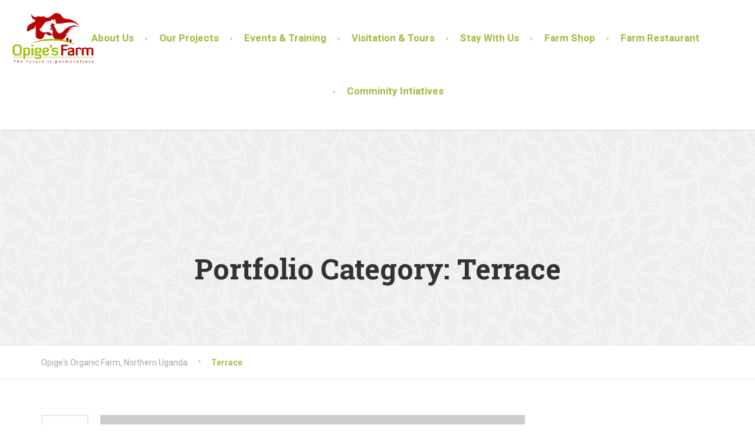

--- FILE ---
content_type: text/html; charset=UTF-8
request_url: https://opigesfarm.com/portfolio_category/terrace/
body_size: 19599
content:
<!DOCTYPE html>
<html dir="ltr" lang="en-US" prefix="og: https://ogp.me/ns#">
<head>
	<meta charset="UTF-8">
	<meta name="viewport" content="width=device-width, initial-scale=1">
	<link rel="profile" href="https://gmpg.org/xfn/11">

	<title>Terrace - Opige's Organic Farm, Northern Uganda</title>

		<!-- All in One SEO Pro 4.8.7.1 - aioseo.com -->
	<meta name="robots" content="max-image-preview:large" />
	<link rel="canonical" href="https://opigesfarm.com/portfolio_category/terrace/" />
	<meta name="generator" content="All in One SEO Pro (AIOSEO) 4.8.7.1" />
		<meta property="og:locale" content="en_US" />
		<meta property="og:site_name" content="Opige&#039;s Organic Farm, Northern Uganda - Visit Opige&#039;s Farm In Koch Lii, Nwoya District" />
		<meta property="og:type" content="article" />
		<meta property="og:title" content="Terrace - Opige&#039;s Organic Farm, Northern Uganda" />
		<meta property="og:url" content="https://opigesfarm.com/portfolio_category/terrace/" />
		<meta property="og:image" content="https://opigesfarm.com/wp-content/uploads/2021/08/1.jpg" />
		<meta property="og:image:secure_url" content="https://opigesfarm.com/wp-content/uploads/2021/08/1.jpg" />
		<meta property="og:image:width" content="1080" />
		<meta property="og:image:height" content="525" />
		<meta property="article:publisher" content="https://facebook.com/OpigesFarm" />
		<meta name="twitter:card" content="summary_large_image" />
		<meta name="twitter:site" content="@OpigesFarm" />
		<meta name="twitter:title" content="Terrace - Opige&#039;s Organic Farm, Northern Uganda" />
		<meta name="twitter:image" content="https://opigesfarm.com/wp-content/uploads/2021/08/1.jpg" />
		<script type="application/ld+json" class="aioseo-schema">
			{"@context":"https:\/\/schema.org","@graph":[{"@type":"BreadcrumbList","@id":"https:\/\/opigesfarm.com\/portfolio_category\/terrace\/#breadcrumblist","itemListElement":[{"@type":"ListItem","@id":"https:\/\/opigesfarm.com#listItem","position":1,"name":"Home","item":"https:\/\/opigesfarm.com","nextItem":{"@type":"ListItem","@id":"https:\/\/opigesfarm.com\/portfolio_category\/terrace\/#listItem","name":"Terrace"}},{"@type":"ListItem","@id":"https:\/\/opigesfarm.com\/portfolio_category\/terrace\/#listItem","position":2,"name":"Terrace","previousItem":{"@type":"ListItem","@id":"https:\/\/opigesfarm.com#listItem","name":"Home"}}]},{"@type":"CollectionPage","@id":"https:\/\/opigesfarm.com\/portfolio_category\/terrace\/#collectionpage","url":"https:\/\/opigesfarm.com\/portfolio_category\/terrace\/","name":"Terrace - Opige's Organic Farm, Northern Uganda","inLanguage":"en-US","isPartOf":{"@id":"https:\/\/opigesfarm.com\/#website"},"breadcrumb":{"@id":"https:\/\/opigesfarm.com\/portfolio_category\/terrace\/#breadcrumblist"}},{"@type":"Organization","@id":"https:\/\/opigesfarm.com\/#organization","name":"Opige's Organic Farm","description":"Visit Opige's Farm In Koch Lii, Nwoya District","url":"https:\/\/opigesfarm.com\/","logo":{"@type":"ImageObject","url":"https:\/\/opigesfarm.com\/wp-content\/uploads\/2021\/08\/Untitled-design-2021-08-30T033452.886.png","@id":"https:\/\/opigesfarm.com\/portfolio_category\/terrace\/#organizationLogo","width":500,"height":301},"image":{"@id":"https:\/\/opigesfarm.com\/portfolio_category\/terrace\/#organizationLogo"},"sameAs":["https:\/\/facebook.com\/OpigesFarm","https:\/\/x.com\/OpigesFarm","https:\/\/instagram.com\/OpigesFarm","https:\/\/pinterest.com\/OpigesFarm","https:\/\/youtube.com\/OpigesFarm","https:\/\/linkedin.com\/in\/OpigesFarm"]},{"@type":"WebSite","@id":"https:\/\/opigesfarm.com\/#website","url":"https:\/\/opigesfarm.com\/","name":"Opige's Organic Farm","description":"Visit Opige's Farm In Koch Lii, Nwoya District","inLanguage":"en-US","publisher":{"@id":"https:\/\/opigesfarm.com\/#organization"}}]}
		</script>
		<!-- All in One SEO Pro -->

<link rel='dns-prefetch' href='//fonts.googleapis.com' />
<link rel="alternate" type="application/rss+xml" title="Opige&#039;s Organic Farm, Northern Uganda &raquo; Feed" href="https://opigesfarm.com/feed/" />
<link rel="alternate" type="application/rss+xml" title="Opige&#039;s Organic Farm, Northern Uganda &raquo; Comments Feed" href="https://opigesfarm.com/comments/feed/" />
<link rel="alternate" type="application/rss+xml" title="Opige&#039;s Organic Farm, Northern Uganda &raquo; Terrace Portfolio Category Feed" href="https://opigesfarm.com/portfolio_category/terrace/feed/" />
		<!-- This site uses the Google Analytics by MonsterInsights plugin v9.1.1 - Using Analytics tracking - https://www.monsterinsights.com/ -->
							<script src="//www.googletagmanager.com/gtag/js?id=G-828LJ6NPX4"  data-cfasync="false" data-wpfc-render="false" type="text/javascript" async></script>
			<script data-cfasync="false" data-wpfc-render="false" type="text/javascript">
				var mi_version = '9.1.1';
				var mi_track_user = true;
				var mi_no_track_reason = '';
								var MonsterInsightsDefaultLocations = {"page_location":"https:\/\/opigesfarm.com\/portfolio_category\/terrace\/"};
				if ( typeof MonsterInsightsPrivacyGuardFilter === 'function' ) {
					var MonsterInsightsLocations = (typeof MonsterInsightsExcludeQuery === 'object') ? MonsterInsightsPrivacyGuardFilter( MonsterInsightsExcludeQuery ) : MonsterInsightsPrivacyGuardFilter( MonsterInsightsDefaultLocations );
				} else {
					var MonsterInsightsLocations = (typeof MonsterInsightsExcludeQuery === 'object') ? MonsterInsightsExcludeQuery : MonsterInsightsDefaultLocations;
				}

								var disableStrs = [
										'ga-disable-G-828LJ6NPX4',
									];

				/* Function to detect opted out users */
				function __gtagTrackerIsOptedOut() {
					for (var index = 0; index < disableStrs.length; index++) {
						if (document.cookie.indexOf(disableStrs[index] + '=true') > -1) {
							return true;
						}
					}

					return false;
				}

				/* Disable tracking if the opt-out cookie exists. */
				if (__gtagTrackerIsOptedOut()) {
					for (var index = 0; index < disableStrs.length; index++) {
						window[disableStrs[index]] = true;
					}
				}

				/* Opt-out function */
				function __gtagTrackerOptout() {
					for (var index = 0; index < disableStrs.length; index++) {
						document.cookie = disableStrs[index] + '=true; expires=Thu, 31 Dec 2099 23:59:59 UTC; path=/';
						window[disableStrs[index]] = true;
					}
				}

				if ('undefined' === typeof gaOptout) {
					function gaOptout() {
						__gtagTrackerOptout();
					}
				}
								window.dataLayer = window.dataLayer || [];

				window.MonsterInsightsDualTracker = {
					helpers: {},
					trackers: {},
				};
				if (mi_track_user) {
					function __gtagDataLayer() {
						dataLayer.push(arguments);
					}

					function __gtagTracker(type, name, parameters) {
						if (!parameters) {
							parameters = {};
						}

						if (parameters.send_to) {
							__gtagDataLayer.apply(null, arguments);
							return;
						}

						if (type === 'event') {
														parameters.send_to = monsterinsights_frontend.v4_id;
							var hookName = name;
							if (typeof parameters['event_category'] !== 'undefined') {
								hookName = parameters['event_category'] + ':' + name;
							}

							if (typeof MonsterInsightsDualTracker.trackers[hookName] !== 'undefined') {
								MonsterInsightsDualTracker.trackers[hookName](parameters);
							} else {
								__gtagDataLayer('event', name, parameters);
							}
							
						} else {
							__gtagDataLayer.apply(null, arguments);
						}
					}

					__gtagTracker('js', new Date());
					__gtagTracker('set', {
						'developer_id.dZGIzZG': true,
											});
					if ( MonsterInsightsLocations.page_location ) {
						__gtagTracker('set', MonsterInsightsLocations);
					}
										__gtagTracker('config', 'G-828LJ6NPX4', {"forceSSL":"true","link_attribution":"true"} );
															window.gtag = __gtagTracker;										(function () {
						/* https://developers.google.com/analytics/devguides/collection/analyticsjs/ */
						/* ga and __gaTracker compatibility shim. */
						var noopfn = function () {
							return null;
						};
						var newtracker = function () {
							return new Tracker();
						};
						var Tracker = function () {
							return null;
						};
						var p = Tracker.prototype;
						p.get = noopfn;
						p.set = noopfn;
						p.send = function () {
							var args = Array.prototype.slice.call(arguments);
							args.unshift('send');
							__gaTracker.apply(null, args);
						};
						var __gaTracker = function () {
							var len = arguments.length;
							if (len === 0) {
								return;
							}
							var f = arguments[len - 1];
							if (typeof f !== 'object' || f === null || typeof f.hitCallback !== 'function') {
								if ('send' === arguments[0]) {
									var hitConverted, hitObject = false, action;
									if ('event' === arguments[1]) {
										if ('undefined' !== typeof arguments[3]) {
											hitObject = {
												'eventAction': arguments[3],
												'eventCategory': arguments[2],
												'eventLabel': arguments[4],
												'value': arguments[5] ? arguments[5] : 1,
											}
										}
									}
									if ('pageview' === arguments[1]) {
										if ('undefined' !== typeof arguments[2]) {
											hitObject = {
												'eventAction': 'page_view',
												'page_path': arguments[2],
											}
										}
									}
									if (typeof arguments[2] === 'object') {
										hitObject = arguments[2];
									}
									if (typeof arguments[5] === 'object') {
										Object.assign(hitObject, arguments[5]);
									}
									if ('undefined' !== typeof arguments[1].hitType) {
										hitObject = arguments[1];
										if ('pageview' === hitObject.hitType) {
											hitObject.eventAction = 'page_view';
										}
									}
									if (hitObject) {
										action = 'timing' === arguments[1].hitType ? 'timing_complete' : hitObject.eventAction;
										hitConverted = mapArgs(hitObject);
										__gtagTracker('event', action, hitConverted);
									}
								}
								return;
							}

							function mapArgs(args) {
								var arg, hit = {};
								var gaMap = {
									'eventCategory': 'event_category',
									'eventAction': 'event_action',
									'eventLabel': 'event_label',
									'eventValue': 'event_value',
									'nonInteraction': 'non_interaction',
									'timingCategory': 'event_category',
									'timingVar': 'name',
									'timingValue': 'value',
									'timingLabel': 'event_label',
									'page': 'page_path',
									'location': 'page_location',
									'title': 'page_title',
									'referrer' : 'page_referrer',
								};
								for (arg in args) {
																		if (!(!args.hasOwnProperty(arg) || !gaMap.hasOwnProperty(arg))) {
										hit[gaMap[arg]] = args[arg];
									} else {
										hit[arg] = args[arg];
									}
								}
								return hit;
							}

							try {
								f.hitCallback();
							} catch (ex) {
							}
						};
						__gaTracker.create = newtracker;
						__gaTracker.getByName = newtracker;
						__gaTracker.getAll = function () {
							return [];
						};
						__gaTracker.remove = noopfn;
						__gaTracker.loaded = true;
						window['__gaTracker'] = __gaTracker;
					})();
									} else {
										console.log("");
					(function () {
						function __gtagTracker() {
							return null;
						}

						window['__gtagTracker'] = __gtagTracker;
						window['gtag'] = __gtagTracker;
					})();
									}
			</script>
				<!-- / Google Analytics by MonsterInsights -->
		
<link rel='stylesheet' id='wp-block-library-css' href='https://opigesfarm.com/wp-includes/css/dist/block-library/style.min.css?ver=6.5.2' type='text/css' media='all' />
<style id='wp-block-library-theme-inline-css' type='text/css'>
.wp-block-audio figcaption{color:#555;font-size:13px;text-align:center}.is-dark-theme .wp-block-audio figcaption{color:#ffffffa6}.wp-block-audio{margin:0 0 1em}.wp-block-code{border:1px solid #ccc;border-radius:4px;font-family:Menlo,Consolas,monaco,monospace;padding:.8em 1em}.wp-block-embed figcaption{color:#555;font-size:13px;text-align:center}.is-dark-theme .wp-block-embed figcaption{color:#ffffffa6}.wp-block-embed{margin:0 0 1em}.blocks-gallery-caption{color:#555;font-size:13px;text-align:center}.is-dark-theme .blocks-gallery-caption{color:#ffffffa6}.wp-block-image figcaption{color:#555;font-size:13px;text-align:center}.is-dark-theme .wp-block-image figcaption{color:#ffffffa6}.wp-block-image{margin:0 0 1em}.wp-block-pullquote{border-bottom:4px solid;border-top:4px solid;color:currentColor;margin-bottom:1.75em}.wp-block-pullquote cite,.wp-block-pullquote footer,.wp-block-pullquote__citation{color:currentColor;font-size:.8125em;font-style:normal;text-transform:uppercase}.wp-block-quote{border-left:.25em solid;margin:0 0 1.75em;padding-left:1em}.wp-block-quote cite,.wp-block-quote footer{color:currentColor;font-size:.8125em;font-style:normal;position:relative}.wp-block-quote.has-text-align-right{border-left:none;border-right:.25em solid;padding-left:0;padding-right:1em}.wp-block-quote.has-text-align-center{border:none;padding-left:0}.wp-block-quote.is-large,.wp-block-quote.is-style-large,.wp-block-quote.is-style-plain{border:none}.wp-block-search .wp-block-search__label{font-weight:700}.wp-block-search__button{border:1px solid #ccc;padding:.375em .625em}:where(.wp-block-group.has-background){padding:1.25em 2.375em}.wp-block-separator.has-css-opacity{opacity:.4}.wp-block-separator{border:none;border-bottom:2px solid;margin-left:auto;margin-right:auto}.wp-block-separator.has-alpha-channel-opacity{opacity:1}.wp-block-separator:not(.is-style-wide):not(.is-style-dots){width:100px}.wp-block-separator.has-background:not(.is-style-dots){border-bottom:none;height:1px}.wp-block-separator.has-background:not(.is-style-wide):not(.is-style-dots){height:2px}.wp-block-table{margin:0 0 1em}.wp-block-table td,.wp-block-table th{word-break:normal}.wp-block-table figcaption{color:#555;font-size:13px;text-align:center}.is-dark-theme .wp-block-table figcaption{color:#ffffffa6}.wp-block-video figcaption{color:#555;font-size:13px;text-align:center}.is-dark-theme .wp-block-video figcaption{color:#ffffffa6}.wp-block-video{margin:0 0 1em}.wp-block-template-part.has-background{margin-bottom:0;margin-top:0;padding:1.25em 2.375em}
</style>
<style id='classic-theme-styles-inline-css' type='text/css'>
/*! This file is auto-generated */
.wp-block-button__link{color:#fff;background-color:#32373c;border-radius:9999px;box-shadow:none;text-decoration:none;padding:calc(.667em + 2px) calc(1.333em + 2px);font-size:1.125em}.wp-block-file__button{background:#32373c;color:#fff;text-decoration:none}
</style>
<style id='global-styles-inline-css' type='text/css'>
body{--wp--preset--color--black: #000000;--wp--preset--color--cyan-bluish-gray: #abb8c3;--wp--preset--color--white: #ffffff;--wp--preset--color--pale-pink: #f78da7;--wp--preset--color--vivid-red: #cf2e2e;--wp--preset--color--luminous-vivid-orange: #ff6900;--wp--preset--color--luminous-vivid-amber: #fcb900;--wp--preset--color--light-green-cyan: #7bdcb5;--wp--preset--color--vivid-green-cyan: #00d084;--wp--preset--color--pale-cyan-blue: #8ed1fc;--wp--preset--color--vivid-cyan-blue: #0693e3;--wp--preset--color--vivid-purple: #9b51e0;--wp--preset--color--theme-green: #9fc612;--wp--preset--color--theme-button-green: #a2c046;--wp--preset--color--theme-text-color: #a5a5a5;--wp--preset--gradient--vivid-cyan-blue-to-vivid-purple: linear-gradient(135deg,rgba(6,147,227,1) 0%,rgb(155,81,224) 100%);--wp--preset--gradient--light-green-cyan-to-vivid-green-cyan: linear-gradient(135deg,rgb(122,220,180) 0%,rgb(0,208,130) 100%);--wp--preset--gradient--luminous-vivid-amber-to-luminous-vivid-orange: linear-gradient(135deg,rgba(252,185,0,1) 0%,rgba(255,105,0,1) 100%);--wp--preset--gradient--luminous-vivid-orange-to-vivid-red: linear-gradient(135deg,rgba(255,105,0,1) 0%,rgb(207,46,46) 100%);--wp--preset--gradient--very-light-gray-to-cyan-bluish-gray: linear-gradient(135deg,rgb(238,238,238) 0%,rgb(169,184,195) 100%);--wp--preset--gradient--cool-to-warm-spectrum: linear-gradient(135deg,rgb(74,234,220) 0%,rgb(151,120,209) 20%,rgb(207,42,186) 40%,rgb(238,44,130) 60%,rgb(251,105,98) 80%,rgb(254,248,76) 100%);--wp--preset--gradient--blush-light-purple: linear-gradient(135deg,rgb(255,206,236) 0%,rgb(152,150,240) 100%);--wp--preset--gradient--blush-bordeaux: linear-gradient(135deg,rgb(254,205,165) 0%,rgb(254,45,45) 50%,rgb(107,0,62) 100%);--wp--preset--gradient--luminous-dusk: linear-gradient(135deg,rgb(255,203,112) 0%,rgb(199,81,192) 50%,rgb(65,88,208) 100%);--wp--preset--gradient--pale-ocean: linear-gradient(135deg,rgb(255,245,203) 0%,rgb(182,227,212) 50%,rgb(51,167,181) 100%);--wp--preset--gradient--electric-grass: linear-gradient(135deg,rgb(202,248,128) 0%,rgb(113,206,126) 100%);--wp--preset--gradient--midnight: linear-gradient(135deg,rgb(2,3,129) 0%,rgb(40,116,252) 100%);--wp--preset--font-size--small: 13px;--wp--preset--font-size--medium: 20px;--wp--preset--font-size--large: 36px;--wp--preset--font-size--x-large: 42px;--wp--preset--font-family--inter: "Inter", sans-serif;--wp--preset--font-family--cardo: Cardo;--wp--preset--spacing--20: 0.44rem;--wp--preset--spacing--30: 0.67rem;--wp--preset--spacing--40: 1rem;--wp--preset--spacing--50: 1.5rem;--wp--preset--spacing--60: 2.25rem;--wp--preset--spacing--70: 3.38rem;--wp--preset--spacing--80: 5.06rem;--wp--preset--shadow--natural: 6px 6px 9px rgba(0, 0, 0, 0.2);--wp--preset--shadow--deep: 12px 12px 50px rgba(0, 0, 0, 0.4);--wp--preset--shadow--sharp: 6px 6px 0px rgba(0, 0, 0, 0.2);--wp--preset--shadow--outlined: 6px 6px 0px -3px rgba(255, 255, 255, 1), 6px 6px rgba(0, 0, 0, 1);--wp--preset--shadow--crisp: 6px 6px 0px rgba(0, 0, 0, 1);}:where(.is-layout-flex){gap: 0.5em;}:where(.is-layout-grid){gap: 0.5em;}body .is-layout-flow > .alignleft{float: left;margin-inline-start: 0;margin-inline-end: 2em;}body .is-layout-flow > .alignright{float: right;margin-inline-start: 2em;margin-inline-end: 0;}body .is-layout-flow > .aligncenter{margin-left: auto !important;margin-right: auto !important;}body .is-layout-constrained > .alignleft{float: left;margin-inline-start: 0;margin-inline-end: 2em;}body .is-layout-constrained > .alignright{float: right;margin-inline-start: 2em;margin-inline-end: 0;}body .is-layout-constrained > .aligncenter{margin-left: auto !important;margin-right: auto !important;}body .is-layout-constrained > :where(:not(.alignleft):not(.alignright):not(.alignfull)){max-width: var(--wp--style--global--content-size);margin-left: auto !important;margin-right: auto !important;}body .is-layout-constrained > .alignwide{max-width: var(--wp--style--global--wide-size);}body .is-layout-flex{display: flex;}body .is-layout-flex{flex-wrap: wrap;align-items: center;}body .is-layout-flex > *{margin: 0;}body .is-layout-grid{display: grid;}body .is-layout-grid > *{margin: 0;}:where(.wp-block-columns.is-layout-flex){gap: 2em;}:where(.wp-block-columns.is-layout-grid){gap: 2em;}:where(.wp-block-post-template.is-layout-flex){gap: 1.25em;}:where(.wp-block-post-template.is-layout-grid){gap: 1.25em;}.has-black-color{color: var(--wp--preset--color--black) !important;}.has-cyan-bluish-gray-color{color: var(--wp--preset--color--cyan-bluish-gray) !important;}.has-white-color{color: var(--wp--preset--color--white) !important;}.has-pale-pink-color{color: var(--wp--preset--color--pale-pink) !important;}.has-vivid-red-color{color: var(--wp--preset--color--vivid-red) !important;}.has-luminous-vivid-orange-color{color: var(--wp--preset--color--luminous-vivid-orange) !important;}.has-luminous-vivid-amber-color{color: var(--wp--preset--color--luminous-vivid-amber) !important;}.has-light-green-cyan-color{color: var(--wp--preset--color--light-green-cyan) !important;}.has-vivid-green-cyan-color{color: var(--wp--preset--color--vivid-green-cyan) !important;}.has-pale-cyan-blue-color{color: var(--wp--preset--color--pale-cyan-blue) !important;}.has-vivid-cyan-blue-color{color: var(--wp--preset--color--vivid-cyan-blue) !important;}.has-vivid-purple-color{color: var(--wp--preset--color--vivid-purple) !important;}.has-black-background-color{background-color: var(--wp--preset--color--black) !important;}.has-cyan-bluish-gray-background-color{background-color: var(--wp--preset--color--cyan-bluish-gray) !important;}.has-white-background-color{background-color: var(--wp--preset--color--white) !important;}.has-pale-pink-background-color{background-color: var(--wp--preset--color--pale-pink) !important;}.has-vivid-red-background-color{background-color: var(--wp--preset--color--vivid-red) !important;}.has-luminous-vivid-orange-background-color{background-color: var(--wp--preset--color--luminous-vivid-orange) !important;}.has-luminous-vivid-amber-background-color{background-color: var(--wp--preset--color--luminous-vivid-amber) !important;}.has-light-green-cyan-background-color{background-color: var(--wp--preset--color--light-green-cyan) !important;}.has-vivid-green-cyan-background-color{background-color: var(--wp--preset--color--vivid-green-cyan) !important;}.has-pale-cyan-blue-background-color{background-color: var(--wp--preset--color--pale-cyan-blue) !important;}.has-vivid-cyan-blue-background-color{background-color: var(--wp--preset--color--vivid-cyan-blue) !important;}.has-vivid-purple-background-color{background-color: var(--wp--preset--color--vivid-purple) !important;}.has-black-border-color{border-color: var(--wp--preset--color--black) !important;}.has-cyan-bluish-gray-border-color{border-color: var(--wp--preset--color--cyan-bluish-gray) !important;}.has-white-border-color{border-color: var(--wp--preset--color--white) !important;}.has-pale-pink-border-color{border-color: var(--wp--preset--color--pale-pink) !important;}.has-vivid-red-border-color{border-color: var(--wp--preset--color--vivid-red) !important;}.has-luminous-vivid-orange-border-color{border-color: var(--wp--preset--color--luminous-vivid-orange) !important;}.has-luminous-vivid-amber-border-color{border-color: var(--wp--preset--color--luminous-vivid-amber) !important;}.has-light-green-cyan-border-color{border-color: var(--wp--preset--color--light-green-cyan) !important;}.has-vivid-green-cyan-border-color{border-color: var(--wp--preset--color--vivid-green-cyan) !important;}.has-pale-cyan-blue-border-color{border-color: var(--wp--preset--color--pale-cyan-blue) !important;}.has-vivid-cyan-blue-border-color{border-color: var(--wp--preset--color--vivid-cyan-blue) !important;}.has-vivid-purple-border-color{border-color: var(--wp--preset--color--vivid-purple) !important;}.has-vivid-cyan-blue-to-vivid-purple-gradient-background{background: var(--wp--preset--gradient--vivid-cyan-blue-to-vivid-purple) !important;}.has-light-green-cyan-to-vivid-green-cyan-gradient-background{background: var(--wp--preset--gradient--light-green-cyan-to-vivid-green-cyan) !important;}.has-luminous-vivid-amber-to-luminous-vivid-orange-gradient-background{background: var(--wp--preset--gradient--luminous-vivid-amber-to-luminous-vivid-orange) !important;}.has-luminous-vivid-orange-to-vivid-red-gradient-background{background: var(--wp--preset--gradient--luminous-vivid-orange-to-vivid-red) !important;}.has-very-light-gray-to-cyan-bluish-gray-gradient-background{background: var(--wp--preset--gradient--very-light-gray-to-cyan-bluish-gray) !important;}.has-cool-to-warm-spectrum-gradient-background{background: var(--wp--preset--gradient--cool-to-warm-spectrum) !important;}.has-blush-light-purple-gradient-background{background: var(--wp--preset--gradient--blush-light-purple) !important;}.has-blush-bordeaux-gradient-background{background: var(--wp--preset--gradient--blush-bordeaux) !important;}.has-luminous-dusk-gradient-background{background: var(--wp--preset--gradient--luminous-dusk) !important;}.has-pale-ocean-gradient-background{background: var(--wp--preset--gradient--pale-ocean) !important;}.has-electric-grass-gradient-background{background: var(--wp--preset--gradient--electric-grass) !important;}.has-midnight-gradient-background{background: var(--wp--preset--gradient--midnight) !important;}.has-small-font-size{font-size: var(--wp--preset--font-size--small) !important;}.has-medium-font-size{font-size: var(--wp--preset--font-size--medium) !important;}.has-large-font-size{font-size: var(--wp--preset--font-size--large) !important;}.has-x-large-font-size{font-size: var(--wp--preset--font-size--x-large) !important;}
.wp-block-navigation a:where(:not(.wp-element-button)){color: inherit;}
:where(.wp-block-post-template.is-layout-flex){gap: 1.25em;}:where(.wp-block-post-template.is-layout-grid){gap: 1.25em;}
:where(.wp-block-columns.is-layout-flex){gap: 2em;}:where(.wp-block-columns.is-layout-grid){gap: 2em;}
.wp-block-pullquote{font-size: 1.5em;line-height: 1.6;}
</style>
<link rel='stylesheet' id='contact-form-7-css' href='https://opigesfarm.com/wp-content/plugins/contact-form-7/includes/css/styles.css?ver=5.9.8' type='text/css' media='all' />
<link rel='stylesheet' id='esg-plugin-settings-css' href='https://opigesfarm.com/wp-content/plugins/essential-grid/public/assets/css/settings.css?ver=3.0.12' type='text/css' media='all' />
<link rel='stylesheet' id='tp-fontello-css' href='https://opigesfarm.com/wp-content/plugins/essential-grid/public/assets/font/fontello/css/fontello.css?ver=3.0.12' type='text/css' media='all' />
<link rel='stylesheet' id='woocommerce-layout-css' href='https://opigesfarm.com/wp-content/plugins/woocommerce/assets/css/woocommerce-layout.css?ver=9.3.5' type='text/css' media='all' />
<link rel='stylesheet' id='woocommerce-smallscreen-css' href='https://opigesfarm.com/wp-content/plugins/woocommerce/assets/css/woocommerce-smallscreen.css?ver=9.3.5' type='text/css' media='only screen and (max-width: 768px)' />
<link rel='stylesheet' id='woocommerce-general-css' href='https://opigesfarm.com/wp-content/plugins/woocommerce/assets/css/woocommerce.css?ver=9.3.5' type='text/css' media='all' />
<style id='woocommerce-inline-inline-css' type='text/css'>
.woocommerce form .form-row .required { visibility: visible; }
</style>
<link rel='stylesheet' id='font-awesome-css' href='https://opigesfarm.com/wp-content/themes/the-landscaper/assets/icons/fontawesome-v4/css/font-awesome.min.css?ver=1' type='text/css' media='all' />
<link rel='stylesheet' id='bootstrap-css' href='https://opigesfarm.com/wp-content/themes/the-landscaper/assets/css/bootstrap.css?ver=1' type='text/css' media='all' />
<link rel='stylesheet' id='thelandscaper-main-css' href='https://opigesfarm.com/wp-content/themes/the-landscaper/style.css?ver=6.5.2' type='text/css' media='all' />
<link rel='stylesheet' id='thelandscaper-child-style-css' href='https://opigesfarm.com/wp-content/themes/the-landscaper-child/style.css?ver=6.5.2' type='text/css' media='all' />
<link rel='stylesheet' id='thelandscaper-fonts-css' href='//fonts.googleapis.com/css?family=Roboto%3A400%2C700%7CRoboto+Slab%3A400%2C700&#038;subset=latin%2Clatin-ext' type='text/css' media='all' />
<link rel='stylesheet' id='thelandscaper-woocommerce-css' href='https://opigesfarm.com/wp-content/themes/the-landscaper/woocommerce.css?ver=1.2' type='text/css' media='all' />
<link rel='stylesheet' id='fancybox-css' href='https://opigesfarm.com/wp-content/plugins/easy-fancybox/fancybox/1.5.4/jquery.fancybox.min.css?ver=6.5.2' type='text/css' media='screen' />
<style id='fancybox-inline-css' type='text/css'>
#fancybox-outer{background:#ffffff}#fancybox-content{background:#ffffff;border-color:#ffffff;color:#000000;}#fancybox-title,#fancybox-title-float-main{color:#fff}
</style>
<script type="text/javascript" src="https://opigesfarm.com/wp-content/plugins/google-analytics-for-wordpress/assets/js/frontend-gtag.min.js?ver=9.1.1" id="monsterinsights-frontend-script-js" async="async" data-wp-strategy="async"></script>
<script data-cfasync="false" data-wpfc-render="false" type="text/javascript" id='monsterinsights-frontend-script-js-extra'>/* <![CDATA[ */
var monsterinsights_frontend = {"js_events_tracking":"true","download_extensions":"doc,pdf,ppt,zip,xls,docx,pptx,xlsx","inbound_paths":"[{\"path\":\"\\\/go\\\/\",\"label\":\"affiliate\"},{\"path\":\"\\\/recommend\\\/\",\"label\":\"affiliate\"}]","home_url":"https:\/\/opigesfarm.com","hash_tracking":"false","v4_id":"G-828LJ6NPX4"};/* ]]> */
</script>
<script type="text/javascript" src="https://opigesfarm.com/wp-includes/js/jquery/jquery.min.js?ver=3.7.1" id="jquery-core-js"></script>
<script type="text/javascript" src="https://opigesfarm.com/wp-includes/js/jquery/jquery-migrate.min.js?ver=3.4.1" id="jquery-migrate-js"></script>
<script type="text/javascript" src="https://opigesfarm.com/wp-content/plugins/woocommerce/assets/js/jquery-blockui/jquery.blockUI.min.js?ver=2.7.0-wc.9.3.5" id="jquery-blockui-js" defer="defer" data-wp-strategy="defer"></script>
<script type="text/javascript" id="wc-add-to-cart-js-extra">
/* <![CDATA[ */
var wc_add_to_cart_params = {"ajax_url":"\/wp-admin\/admin-ajax.php","wc_ajax_url":"\/?wc-ajax=%%endpoint%%","i18n_view_cart":"View cart","cart_url":"https:\/\/opigesfarm.com\/cart\/","is_cart":"","cart_redirect_after_add":"no"};
/* ]]> */
</script>
<script type="text/javascript" src="https://opigesfarm.com/wp-content/plugins/woocommerce/assets/js/frontend/add-to-cart.min.js?ver=9.3.5" id="wc-add-to-cart-js" defer="defer" data-wp-strategy="defer"></script>
<script type="text/javascript" src="https://opigesfarm.com/wp-content/plugins/woocommerce/assets/js/js-cookie/js.cookie.min.js?ver=2.1.4-wc.9.3.5" id="js-cookie-js" defer="defer" data-wp-strategy="defer"></script>
<script type="text/javascript" id="woocommerce-js-extra">
/* <![CDATA[ */
var woocommerce_params = {"ajax_url":"\/wp-admin\/admin-ajax.php","wc_ajax_url":"\/?wc-ajax=%%endpoint%%"};
/* ]]> */
</script>
<script type="text/javascript" src="https://opigesfarm.com/wp-content/plugins/woocommerce/assets/js/frontend/woocommerce.min.js?ver=9.3.5" id="woocommerce-js" defer="defer" data-wp-strategy="defer"></script>
<script type="text/javascript" id="wpstg-global-js-extra">
/* <![CDATA[ */
var wpstg = {"nonce":"b41a131cdd"};
/* ]]> */
</script>
<script type="text/javascript" src="https://opigesfarm.com/wp-content/plugins/wp-staging/assets/js/dist/wpstg-blank-loader.js?ver=6.5.2" id="wpstg-global-js"></script>
<link rel="https://api.w.org/" href="https://opigesfarm.com/wp-json/" /><link rel="alternate" type="application/json" href="https://opigesfarm.com/wp-json/wp/v2/portfolio_category/39" /><link rel="EditURI" type="application/rsd+xml" title="RSD" href="https://opigesfarm.com/xmlrpc.php?rsd" />
<meta name="generator" content="WordPress 6.5.2" />
<meta name="generator" content="WooCommerce 9.3.5" />
<style id="customizer-css">body,button,input,select,textarea,.btn,.topbar,.topbar a,.topbar .tagline,.topbar .widget-icon-box .title,.topbar .widget-icon-box .subtitle,.main-navigation li a,.page-header .sub-title,.panel-group .accordion-toggle,.block-posts .widget-title a,.testimonials .testimonial-quote {font-family: 'Roboto';}h1,h2,h3,h4,h5,h6,.jumbotron.carousel .carousel-text h1,.jumbotron.carousel .carousel-text p.carousel-heading-tag,.testimonials .testimonial-person .testimonial-author,.dropcap-wrap .dropcap-title,.counter .count-number,.counter .count-before,.counter .count-after {font-family: 'Roboto Slab';}.content .custom-title span.light,.content .widget-title span.light {font-weight: normal;}.header .navbar-brand img {margin-top: 20px;width: 150px;}@media (max-width: 992px) {.navbar-toggle,.navbar-toggle:hover {background-color: #9ab643;}.navbar-toggle .navbar-toggle-text {color: #ffffff;}.navbar-toggle .icon-bar {background-color: #ffffff;}.main-navigation .nav-toggle-mobile-submenu {color: #ffffff;background-color: transparent;}.main-navigation > li.nav-toggle-dropdown .nav-toggle-mobile-submenu {background-color: #9ab643;}.main-navigation li a {color: #ffffff;border-color: #acca50;background-color: #a2c046;}.main-navigation li .sub-menu li a {color: #ffffff;background-color: #9ab643;}.header { background-color: #ffffff;}}.topbar { background-color: #3a3a3a;}.topbar,.topbar .tagline,.topbar .widget-icon-box .title,.topbar .widget-icon-box .subtitle { color: #7d7d7d;}.topbar a,.topbar .menu > li > a {color: #7d7d7d;}.topbar a:hover,.topbar .menu > li > a:hover {color: #ffffff;}.topbar .fa,.topbar .widget-icon-box .fa,.topbar .widget-social-icons a {color: #7d7d7d;}.topbar .widget-icon-box:hover .fa,.topbar .widget-social-icons a:hover .fa,.topbar .menu > li.menu-item-has-children:hover > a {color: #7d7d7d;}.navigation {background-color: #ffffff;}.main-navigation,.header.header-wide .main-navigation::after {background-color: #ffffff;}.main-navigation li a {color: #a2c046;}.main-navigation li:hover a,.main-navigation li.menu-item-has-children:hover::after {color: #dd3333;}.main-navigation li .sub-menu li a {color: #999999;background-color: #434343;}.main-navigation li .sub-menu li:hover > a {color: #fdfdfd;background-color: #3a3a3a;border-bottom-color: #3a3a3a;}.main-navigation > li:hover > a::after,.main-navigation > li.current-menu-item > a::after,.main-navigation > li.current_page_parent > a::after, .main-navigation > li.current-menu-ancestor > a::after {background-color: #ffffff;}.page-header {text-align: left;background-color: #f2f2f2;background-image: url('https://opigesfarm.com/wp-content/themes/the-landscaper/assets/images/leafs.png');background-position: left center;background-repeat: repeat;background-size: auto;}.page-header .main-title {color: #333333;}.page-header .sub-title {color: #999999;}.breadcrumbs {text-align: left;background-color: #ffffff;}.breadcrumbs a {color: #a5a5a5;}.breadcrumbs a:hover {color: #9b9b9b;}.breadcrumbs span>span,.breadcrumbs .last {color: #a2c046;}a,.dropcap,.post-item .title > a:hover,.testimonials .testimonial .author-location,.post .post-left-meta .box.date .day,.post .post-title a:hover,.post-inner .post-meta-data a:hover,.w-footer .icon-box .fa,.content .icon-box .fa,.opening-times ul li.today,.wpcf7 span,.testimonials .testimonial-person .testimonial-location,.panel-group .accordion-toggle::before,.wp-block-quote cite,.wp-block-quote footer,.wp-block-quote__citation,.has-theme-green-color { color: #a2c046;}.jumbotron.carousel .carousel-topheading { color: #d6f47a;}.w-footer .icon-box:hover .fa,.content .icon-box:hover .fa,a:hover,a:focus,a:active { color: #98b63c;}.topbar .menu .sub-menu > li > a,.counter.count-box .count-icon,.carousel-indicators li.active,table thead th,.qt-table thead td,.opening-times ul span.right.label,.social-icons a,.post-item .label-wrap .label,.has-theme-green-background-color,.team-member-social .overlay-center a:hover {background-color: #a2c046;}.client-logos img:hover,.cta-button:hover,.brochure-box:hover,.wpcf7-text:focus,.wpcf7-textarea:focus,.brand-border:hover,.comment-form .comment-form-author input:focus,.comment-form .comment-form-email input:focus,.comment-form .comment-form-url input:focus,.comment-form .comment-form-comment textarea:focus {border-color: #a2c046;}.post-item .label-wrap .label::after,.counter.count-box .count-icon::after { border-top-color: #a2c046;}.post-item .label-wrap .label:hover,.counter.count-box:hover .count-icon { background-color: #98b63c;}.post-item .label-wrap .label:hover::after,.counter.count-box:hover .count-icon::after { border-top-color: #98b63c;}.btn-primary,.btn-primary:active,.btn-primary:focus,.btn-primary:active:focus,.btn-primary:hover,.wpcf7-submit,.wpcf7-checkbox .wpcf7-list-item,button,input[type='button'],input[type='reset'],input[type='submit'],.jumbotron .carousel-indicators li.active,.post-item .vertical-center span,.testimonials .testimonial-control,.testimonials .testimonial-control:first-of-type::before,.testimonials .testimonial-control:last-of-type::before,.cta-button,.brochure-box,.project-navigation a,.pagination a.current,.pagination span.current,body.page .pagination > span:not(.page-links-title),.sidebar .widget.widget_nav_menu .menu li.current-menu-item a,.sidebar .widget.widget_nav_menu .menu li a:hover,.content .widget.widget_nav_menu .menu li.current-menu-item a,.content .widget.widget_nav_menu .menu li a:hover,.panel-group .panel .panel-heading .accordion-toggle[aria-expanded="true"],.wp-block-button:not(.is-style-outline) .wp-block-button__link:not(.has-background) { background-color: #a2c046;color: #ffffff;}.has-theme-button-green-background-color {background-color: #a2c046;}.has-theme-button-green-color {color: #a2c046;}.btn-primary:hover,.wpcf7-submit:hover,.wpcf7-checkbox .wpcf7-list-item:hover,button:hover,input[type='button']:hover,input[type='reset']:hover,input[type='submit']:hover,.post-item .vertical-center span:hover,.testimonials .testimonial-control:hover,.testimonials .testimonial-control:first-of-type:hover::before,.testimonials .testimonial-control:last-of-type:hover::before,.project-navigation a:hover,.pagination a:hover,.project-navigation a:focus,.wp-block-button:not(.is-style-outline) .wp-block-button__link:not(.has-background):hover {background-color: #98b63c;color: #ffffff;}.pagination a:hover,.wpcf7-checkbox .wpcf7-list-item {border-color: #98b63c;}body,.content a.icon-box .subtitle,.has-theme-text-color-color {color: #a5a5a5;}.has-theme-text-color-background-color {background-color: #a5a5a5;}.widget-title {color: #9fc612;}.content .widget-title span.light {color: #464646;}.content .widget-title, .custom-title, .project-navigation, .post-meta-data {border-style: dashed;}body .the-landscaper-home .eg-the-landscaper-home-element-2,body .the-landscaper-home .eg-the-landscaper-home-element-4,body .the-landscaper .esg-filterbutton,body .the-landscaper .esg-sortbutton,body .the-landscaper .esg-cartbutton {font-family: Roboto;}body .the-landscaper-home .eg-the-landscaper-home-element-0 {font-family: Roboto Slab;}body .the-landscaper-home .eg-the-landscaper-home-element-2 {background-color: #a2c046;}body .the-landscaper-home .eg-the-landscaper-home-element-2:hover {background-color: #98b63c;}body .the-landscaper-home .eg-the-landscaper-home-element-4 {color: #a2c046;}body .the-landscaper-home .esg-navigationbutton {background-color: #a2c046;}body .the-landscaper-home .esg-navigationbutton:hover {background-color: #98b63c;}body .the-landscaper-home .esg-navigationbutton.esg-left::before {border-color: #a2c046 transparent transparent transparent;}body .the-landscaper-home .esg-navigationbutton.esg-right:before {border-color: transparent transparent #a2c046 transparent;}body .the-landscaper-home .esg-navigationbutton:hover.esg-left::before {border-color: #98b63c transparent transparent transparent;}body .the-landscaper-home .esg-navigationbutton:hover.esg-right:before {border-color: transparent transparent #98b63c transparent;}body .the-landscaper .eg-the-landscaper-element-30 {background-color: #a2c046;}body .the-landscaper .eg-the-landscaper-element-30:hover {background-color: #98b63c;}body .the-landscaper .eg-the-landscaper-lightbox-element-31 {background-color: #a2c046;}body .the-landscaper .eg-the-landscaper-lightbox-element-31:hover {background-color: #98b63c;}body .the-landscaper .esg-filterbutton.selected,body .the-landscaper .esg-filterbutton:hover {border-color: #a2c046;background-color: #a2c046;}body .the-landscaper .eg-the-landscaper-element-24 {font-family: Roboto Slab;}.main-footer {background-color: ;background-image: url('https://opigesfarm.com/wp-content/themes/the-landscaper/assets/images/leafs_dark.png');}.main-footer,.main-footer p {color: #757575;}.main-footer a:not(.btn),.main-footer .widget_nav_menu ul > li > a {color: #757575;}.main-footer a:hover,.main-footer .widget_nav_menu ul > li > a:hover {color: #ffffff;}.footer .widget-title {color: #ffffff;}.bottom-footer {background-color: #292929;}.bottom-footer p {color: #777777;}.bottom-footer a {color: #e4e4e4;}.bottom-footer a:hover {color: #ffffff;}.layout-boxed { background-color: #ffffff;}.woocommerce-page div.product p.price,.woocommerce div.product .star-rating span::before,ul.product_list_widget li .star-rating span::before,.woocommerce ul.products li.product .woocommerce-loop-category__title:hover,.woocommerce ul.products li.product .woocommerce-loop-product__title:hover,.woocommerce ul.products li.product.product h3:hover,body.woocommerce-page .woocommerce-error:before,body.woocommerce-page .woocommerce-info:before,body.woocommerce-page .woocommerce-message:before {color: #a2c046;}.woocommerce form .form-row input.input-text:active,.woocommerce form .form-row input.input-text:focus,.woocommerce form .form-row textarea:active,.woocommerce form .form-row textarea:focus {border-color: #a2c046;}.woocommerce div.product div.images img:hover,.woocommerce ul.products li.product a:hover img { outline-color: #a2c046;}.woocommerce nav.woocommerce-pagination ul li span.current {border-color: #a2c046;}.woocommerce .widget_product_categories .product-categories li a { border-color: #98b63c;}.woocommerce-MyAccount-navigation ul li.is-active a,.woocommerce-MyAccount-navigation ul li a:hover {background-color: #a2c046;}.woocommerce a.button,.woocommerce input.button,.woocommerce input.button.alt,.woocommerce button.button,.woocommerce button.button.alt,.woocommerce #respond input#submit,.woocommerce span.onsale,.woocommerce ul.products li.product .onsale,.woocommerce nav.woocommerce-pagination ul li span.current,.woocommerce-page div.product form.cart .button.single_add_to_cart_button,.woocommerce-cart .wc-proceed-to-checkout a.checkout-button,.woocommerce .widget_price_filter .ui-slider .ui-slider-handle {color: #ffffff;border-radius: 0px;background-color: #a2c046;}.woocommerce a.button:hover,.woocommerce input.button:hover,.woocommerce input.button.alt:hover,.woocommerce button.button:hover,.woocommerce button.button.alt:hover,.woocommerce span.onsale:hover,.woocommerce ul.products li.product .onsale:hover, .woocommerce-page div.product form.cart .button.single_add_to_cart_button:hover,.woocommerce-cart .wc-proceed-to-checkout a.checkout-button:hover,.woocommerce nav.woocommerce-pagination ul li a:hover,.woocommerce nav.woocommerce-pagination ul li a:focus,body.woocommerce-page .woocommerce-error a.button:hover,body.woocommerce-page .woocommerce-info a.button:hover,body.woocommerce-page .woocommerce-message a.button:hover { color: #ffffff;background-color: #98b63c;}.woocommerce div.product .woocommerce-tabs ul.tabs li.active,.woocommerce .widget_product_categories .product-categories li a {color: #ffffff;background-color: #a2c046;}.woocommerce div.product .woocommerce-tabs ul.tabs li.active,.woocommerce .widget_product_categories .product-categories li a:hover {color: #ffffff;background-color: #98b63c;}.woocommerce nav.woocommerce-pagination ul li a:hover,.woocommerce nav.woocommerce-pagination ul li a:focus,.woocommerce div.product .woocommerce-tabs ul.tabs li.active,.woocommerce div.product .woocommerce-tabs ul.tabs li:hover,.woocommerce .widget_product_categories .product-categories li a { border-color: #98b63c;}.woocommerce-page .product .summary.entry-summary p.price,.pagination, .woocommerce-pagination { border-style: dashed;}.woocommerce div.product #reviews .comment-reply-title {font-family: Roboto Slab;}.page-header{text-align: center;}</style>	<noscript><style>.woocommerce-product-gallery{ opacity: 1 !important; }</style></noscript>
	<style id='wp-fonts-local' type='text/css'>
@font-face{font-family:Inter;font-style:normal;font-weight:300 900;font-display:fallback;src:url('https://opigesfarm.com/wp-content/plugins/woocommerce/assets/fonts/Inter-VariableFont_slnt,wght.woff2') format('woff2');font-stretch:normal;}
@font-face{font-family:Cardo;font-style:normal;font-weight:400;font-display:fallback;src:url('https://opigesfarm.com/wp-content/plugins/woocommerce/assets/fonts/cardo_normal_400.woff2') format('woff2');}
</style>
<link rel="icon" href="https://opigesfarm.com/wp-content/uploads/2021/08/Untitled-design-2021-08-30T034058.636-1-100x100.png" sizes="32x32" />
<link rel="icon" href="https://opigesfarm.com/wp-content/uploads/2021/08/Untitled-design-2021-08-30T034058.636-1-300x300.png" sizes="192x192" />
<link rel="apple-touch-icon" href="https://opigesfarm.com/wp-content/uploads/2021/08/Untitled-design-2021-08-30T034058.636-1-300x300.png" />
<meta name="msapplication-TileImage" content="https://opigesfarm.com/wp-content/uploads/2021/08/Untitled-design-2021-08-30T034058.636-1-300x300.png" />
<style id="wpforms-css-vars-root">
				:root {
					--wpforms-field-border-radius: 3px;
--wpforms-field-border-style: solid;
--wpforms-field-border-size: 1px;
--wpforms-field-background-color: #ffffff;
--wpforms-field-border-color: rgba( 0, 0, 0, 0.25 );
--wpforms-field-border-color-spare: rgba( 0, 0, 0, 0.25 );
--wpforms-field-text-color: rgba( 0, 0, 0, 0.7 );
--wpforms-field-menu-color: #ffffff;
--wpforms-label-color: rgba( 0, 0, 0, 0.85 );
--wpforms-label-sublabel-color: rgba( 0, 0, 0, 0.55 );
--wpforms-label-error-color: #d63637;
--wpforms-button-border-radius: 3px;
--wpforms-button-border-style: none;
--wpforms-button-border-size: 1px;
--wpforms-button-background-color: #066aab;
--wpforms-button-border-color: #066aab;
--wpforms-button-text-color: #ffffff;
--wpforms-page-break-color: #066aab;
--wpforms-background-image: none;
--wpforms-background-position: center center;
--wpforms-background-repeat: no-repeat;
--wpforms-background-size: cover;
--wpforms-background-width: 100px;
--wpforms-background-height: 100px;
--wpforms-background-color: rgba( 0, 0, 0, 0 );
--wpforms-background-url: none;
--wpforms-container-padding: 0px;
--wpforms-container-border-style: none;
--wpforms-container-border-width: 1px;
--wpforms-container-border-color: #000000;
--wpforms-container-border-radius: 3px;
--wpforms-field-size-input-height: 43px;
--wpforms-field-size-input-spacing: 15px;
--wpforms-field-size-font-size: 16px;
--wpforms-field-size-line-height: 19px;
--wpforms-field-size-padding-h: 14px;
--wpforms-field-size-checkbox-size: 16px;
--wpforms-field-size-sublabel-spacing: 5px;
--wpforms-field-size-icon-size: 1;
--wpforms-label-size-font-size: 16px;
--wpforms-label-size-line-height: 19px;
--wpforms-label-size-sublabel-font-size: 14px;
--wpforms-label-size-sublabel-line-height: 17px;
--wpforms-button-size-font-size: 17px;
--wpforms-button-size-height: 41px;
--wpforms-button-size-padding-h: 15px;
--wpforms-button-size-margin-top: 10px;
--wpforms-container-shadow-size-box-shadow: none;

				}
			</style></head>

<body class="archive tax-portfolio_category term-terrace term-39 theme-the-landscaper woocommerce-no-js group-blog  no-topbar font-awesome-4 sidebar-show gallery-layout-split header-fullwidth">


<div class="layout-boxed">
	
<header class="header header-wide">

				
	<nav class="navigation" aria-label="Main Menu">
		<div class="container fluid-desktop">
			<div class="navbar-header">

				<button type="button" class="navbar-toggle collapsed" data-toggle="collapse" data-target="#navbar" aria-expanded="false" aria-controls="navbar">
					<span class="navbar-toggle-text">MENU</span>
					<span class="navbar-toggle-icon">
						<span class="icon-bar"></span>
						<span class="icon-bar"></span>
						<span class="icon-bar"></span>
					</span>
				</button>

				<a href="https://opigesfarm.com/" title="Opige&#039;s Organic Farm, Northern Uganda" class="navbar-brand">
												<img src="http://opigesfarm.com/wp-content/uploads/2021/08/Untitled-design-2021-08-30T033452.886.png" srcset="http://opigesfarm.com/wp-content/uploads/2021/08/Untitled-design-2021-08-30T033452.886.png, http://opigesfarm.com/wp-content/uploads/2021/08/Untitled-design-2021-08-30T033452.886.png 2x" alt="Opige&#039;s Organic Farm, Northern Uganda" />
										</a>
			</div>

			<div id="navbar" class="collapse navbar-collapse">
									<ul id="menu-primary-navigation" class="main-navigation" role="menubar"><li id="menu-item-6471" class="menu-item menu-item-type-post_type menu-item-object-page menu-item-6471"><a href="https://opigesfarm.com/about-us/">About Us</a></li>
<li id="menu-item-6480" class="menu-item menu-item-type-post_type menu-item-object-page menu-item-has-children menu-item-6480" aria-haspopup="true" aria-expanded="false" tabindex="0"><a href="https://opigesfarm.com/our-projects/">Our Projects</a>
<ul class="sub-menu" role="menu">
	<li id="menu-item-6482" class="menu-item menu-item-type-post_type menu-item-object-page menu-item-6482"><a href="https://opigesfarm.com/our-projects/fruit-orchard/">Fruit Orchard</a></li>
	<li id="menu-item-6481" class="menu-item menu-item-type-post_type menu-item-object-page menu-item-6481"><a href="https://opigesfarm.com/our-projects/timber-project/">Timber Project</a></li>
	<li id="menu-item-6483" class="menu-item menu-item-type-post_type menu-item-object-page menu-item-6483"><a href="https://opigesfarm.com/our-projects/vegetables-garden/">Vegetables &#038; Garden</a></li>
	<li id="menu-item-6484" class="menu-item menu-item-type-post_type menu-item-object-page menu-item-6484"><a href="https://opigesfarm.com/our-projects/bee-keeping/">Bee Keeping</a></li>
	<li id="menu-item-6485" class="menu-item menu-item-type-post_type menu-item-object-page menu-item-6485"><a href="https://opigesfarm.com/our-projects/flowers-projects/">Flowers Projects</a></li>
	<li id="menu-item-6486" class="menu-item menu-item-type-post_type menu-item-object-page menu-item-6486"><a href="https://opigesfarm.com/our-projects/seeds-initiative/">Seeds Initiative</a></li>
	<li id="menu-item-7307" class="menu-item menu-item-type-post_type menu-item-object-page menu-item-7307"><a href="https://opigesfarm.com/our-projects/animal-husbandry/">Animal Husbandry</a></li>
	<li id="menu-item-7308" class="menu-item menu-item-type-post_type menu-item-object-page menu-item-7308"><a href="https://opigesfarm.com/our-projects/aquaculture-initiative/">Aquaculture initiative</a></li>
	<li id="menu-item-7309" class="menu-item menu-item-type-post_type menu-item-object-page menu-item-7309"><a href="https://opigesfarm.com/our-projects/grains-initiative/">Grains Initiative</a></li>
	<li id="menu-item-7310" class="menu-item menu-item-type-post_type menu-item-object-page menu-item-7310"><a href="https://opigesfarm.com/our-projects/hunger-gap-initiative/">Hunger Gap initiative</a></li>
	<li id="menu-item-7311" class="menu-item menu-item-type-post_type menu-item-object-page menu-item-7311"><a href="https://opigesfarm.com/our-projects/medicinal-plants/">Medicinal Plants</a></li>
	<li id="menu-item-7312" class="menu-item menu-item-type-post_type menu-item-object-page menu-item-7312"><a href="https://opigesfarm.com/our-projects/shea-trees-initiative/">Shea Trees Initiative</a></li>
</ul>
</li>
<li id="menu-item-7187" class="menu-item menu-item-type-custom menu-item-object-custom menu-item-7187"><a href="#">Events &#038; Training</a></li>
<li id="menu-item-7319" class="menu-item menu-item-type-custom menu-item-object-custom menu-item-has-children menu-item-7319" aria-haspopup="true" aria-expanded="false" tabindex="0"><a href="#">Visitation &#038; Tours</a>
<ul class="sub-menu" role="menu">
	<li id="menu-item-7322" class="menu-item menu-item-type-custom menu-item-object-custom menu-item-7322"><a href="#">School Visitation</a></li>
	<li id="menu-item-7323" class="menu-item menu-item-type-custom menu-item-object-custom menu-item-7323"><a href="#">Private Tours</a></li>
</ul>
</li>
<li id="menu-item-7320" class="menu-item menu-item-type-custom menu-item-object-custom menu-item-has-children menu-item-7320" aria-haspopup="true" aria-expanded="false" tabindex="0"><a href="#">Stay With Us</a>
<ul class="sub-menu" role="menu">
	<li id="menu-item-7324" class="menu-item menu-item-type-custom menu-item-object-custom menu-item-7324"><a href="#">Weekend Stay</a></li>
	<li id="menu-item-7325" class="menu-item menu-item-type-custom menu-item-object-custom menu-item-7325"><a href="#">Holiday Stay</a></li>
	<li id="menu-item-7326" class="menu-item menu-item-type-custom menu-item-object-custom menu-item-7326"><a href="#">Short Stay</a></li>
</ul>
</li>
<li id="menu-item-7188" class="menu-item menu-item-type-post_type menu-item-object-page menu-item-7188"><a href="https://opigesfarm.com/shop/">Farm Shop</a></li>
<li id="menu-item-7327" class="menu-item menu-item-type-custom menu-item-object-custom menu-item-7327"><a href="#">Farm Restaurant</a></li>
<li id="menu-item-7328" class="menu-item menu-item-type-custom menu-item-object-custom menu-item-has-children menu-item-7328" aria-haspopup="true" aria-expanded="false" tabindex="0"><a href="#">Comminity Intiatives</a>
<ul class="sub-menu" role="menu">
	<li id="menu-item-7329" class="menu-item menu-item-type-custom menu-item-object-custom menu-item-7329"><a href="#">The Hut Initiatve</a></li>
	<li id="menu-item-7330" class="menu-item menu-item-type-custom menu-item-object-custom menu-item-7330"><a href="#">Sports At The Farm</a></li>
	<li id="menu-item-7331" class="menu-item menu-item-type-custom menu-item-object-custom menu-item-7331"><a href="#">Girls &#038; Women Initiatives</a></li>
	<li id="menu-item-7332" class="menu-item menu-item-type-custom menu-item-object-custom menu-item-7332"><a href="#">Boys &#038; Men Initiatives</a></li>
	<li id="menu-item-7333" class="menu-item menu-item-type-custom menu-item-object-custom menu-item-7333"><a href="#">School Holidays Stay</a></li>
	<li id="menu-item-7334" class="menu-item menu-item-type-custom menu-item-object-custom menu-item-7334"><a href="#">Handiwork and Skills Bank Initiative</a></li>
	<li id="menu-item-7335" class="menu-item menu-item-type-custom menu-item-object-custom menu-item-7335"><a href="#">Music At The Farm</a></li>
	<li id="menu-item-7336" class="menu-item menu-item-type-custom menu-item-object-custom menu-item-7336"><a href="#">Mini Festival At The Farm</a></li>
	<li id="menu-item-7337" class="menu-item menu-item-type-custom menu-item-object-custom menu-item-7337"><a href="#">Mentorship Program</a></li>
</ul>
</li>
</ul>							</div>
		</div>
		
	</nav>
	<div class="sticky-offset"></div>
</header>
	<div class="page-header header-large">
		<div class="container">

			
							<h1 class="main-title">Portfolio Category: <span>Terrace</span></h1>
			
			
		</div>
	</div>


		<div class="breadcrumbs">
			<div class="container">
				<!-- Breadcrumb NavXT 7.3.1 -->
<span property="itemListElement" typeof="ListItem"><a property="item" typeof="WebPage" title="Go to Opige&#039;s Organic Farm, Northern Uganda." href="https://opigesfarm.com" class="home" ><span property="name">Opige&#039;s Organic Farm, Northern Uganda</span></a><meta property="position" content="1"></span><span property="itemListElement" typeof="ListItem"><span property="name" class="archive taxonomy portfolio_category current-item">Terrace</span><meta property="url" content="https://opigesfarm.com/portfolio_category/terrace/"><meta property="position" content="2"></span>			</div>
		</div>
	

<div class="content">
	<div class="container">
		<div class="row">
			<main class="col-xs-12">
				
	
	<article class="post-inner post-640 portfolio type-portfolio status-publish has-post-thumbnail hentry portfolio_category-terrace">
					<div class="post-left-meta">
								<div class="box date">
					<span class="day">22</span>
					<span class="month">Jul</span>
					<span class="year">2015</span>
				</div>
			</div>
				<div class="post-content ">
							<a href="https://opigesfarm.com/gallery/bistro-terrace/">
					<img width="720" height="480" src="https://opigesfarm.com/wp-content/uploads/2018/10/placeholder_850x567.png" class="img-responsive wp-post-image" alt="" decoding="async" fetchpriority="high" srcset="https://opigesfarm.com/wp-content/uploads/2018/10/placeholder_850x567.png 850w, https://opigesfarm.com/wp-content/uploads/2018/10/placeholder_850x567-600x400.png 600w" sizes="(max-width: 720px) 100vw, 720px" />				</a>
										<div class="post-meta-data">
																<span class="comments">
							<a href="https://opigesfarm.com/gallery/bistro-terrace/#respond">0 Comments</a>
						</span>
						<span class="round-divider"></span>
										<span class="vcard author post-author"><span class="fn">By opigesfarmcom_main</span></span>
														</div>
						
			<h2 class="post-title entry-title">
				<a href="https://opigesfarm.com/gallery/bistro-terrace/">Bistro Terrace</a>
			</h2>

			<p>We know that you want to create or update your project gallery as fast and as simple as possible. That’s why we created a very user-friendly gallery module. Just drag and drop your images into the gallery field, set the layout to Fullwidth or Split View and select in how many columns you want to show your images.</p>
<p>With 4 mouse-clicks you’re done, and you can create as many galleries as you want. Like the way of building pages with the page builder more? No problem, just activate the page builder on gallery pages with a single click and start building your page!</p>
<p><strong><span style="color: #a2c046; font-size: 15px;">THE CHALLENGES IN THE DESIGN</span></strong></p>
<p>We understand that your property is a big investment and we want our customers to know that we are there for them to help them accomplish the dreams that they may have for there property. From new construction landscaping to existing landscapes that need a facelift, our professional staff helps you add value to your property and make your property the envy of the neighborhood.</p>
<blockquote><p>Just drag and drop your images into the gallery field, choose the fullwidth or split layout and set the images columns amount. That’s it!</p></blockquote>
<p><strong><span style="color: #a2c046; font-size: 15px;">THE FINAL LANDSCAPE DESIGN</span></strong></p>
<p>Our landscape division has many years of experience in all phases of landscaping and our customer focused approach makes the landscape experience just that, an experience.We want our customers to be there from the moment we get to the job until the end of the job so that they can have as much input in the project as possible.</p>
<p>We understand that your property is a big investment and we want our customers to know that we are there for them to help them accomplish the dreams that they may have for there property.</p>
			
			<div class="clearfix"></div>
		</div>
	</article>
	
	
	<article class="post-inner post-636 portfolio type-portfolio status-publish has-post-thumbnail hentry portfolio_category-garden portfolio_category-terrace">
					<div class="post-left-meta">
								<div class="box date">
					<span class="day">22</span>
					<span class="month">Jul</span>
					<span class="year">2015</span>
				</div>
			</div>
				<div class="post-content ">
							<a href="https://opigesfarm.com/gallery/modern-garden/">
					<img width="720" height="480" src="https://opigesfarm.com/wp-content/uploads/2018/10/placeholder_850x567.png" class="img-responsive wp-post-image" alt="" decoding="async" srcset="https://opigesfarm.com/wp-content/uploads/2018/10/placeholder_850x567.png 850w, https://opigesfarm.com/wp-content/uploads/2018/10/placeholder_850x567-600x400.png 600w" sizes="(max-width: 720px) 100vw, 720px" />				</a>
										<div class="post-meta-data">
																<span class="comments">
							<a href="https://opigesfarm.com/gallery/modern-garden/#respond">0 Comments</a>
						</span>
						<span class="round-divider"></span>
										<span class="vcard author post-author"><span class="fn">By opigesfarmcom_main</span></span>
														</div>
						
			<h2 class="post-title entry-title">
				<a href="https://opigesfarm.com/gallery/modern-garden/">Modern Garden</a>
			</h2>

			<p>We know that you want to create or update your project gallery as fast and as simple as possible. That’s why we created a very user-friendly gallery module. Just drag and drop your images into the gallery field, set the layout to Fullwidth or Split View and select in how many columns you want to show your images.</p>
<p>With 4 mouse-clicks you’re done, and you can create as many galleries as you want. Like the way of building pages with the page builder more? No problem, just activate the page builder on gallery pages with a single click and start building your page!</p>
<p><strong><span style="color: #a2c046; font-size: 15px;">THE CHALLENGES IN THE DESIGN</span></strong></p>
<p>We understand that your property is a big investment and we want our customers to know that we are there for them to help them accomplish the dreams that they may have for there property. From new construction landscaping to existing landscapes that need a facelift, our professional staff helps you add value to your property and make your property the envy of the neighborhood.</p>
<blockquote><p>Just drag and drop your images into the gallery field, choose the fullwidth or split layout and set the images columns amount. That’s it!</p>
<p><strong><em>Patrick Michaels, Client</em></strong></p></blockquote>
<p><strong><span style="color: #a2c046; font-size: 15px;">THE FINAL LANDSCAPE DESIGN<br />
</span></strong></p>
<p>Our landscape division has many years of experience in all phases of landscaping and our customer focused approach makes the landscape experience just that, an experience.We want our customers to be there from the moment we get to the job until the end of the job so that they can have as much input in the project as possible. We understand that your property is a big investment and we want our customers to know that we are there for them to help them accomplish the dreams that they may have for there property.</p>
			
			<div class="clearfix"></div>
		</div>
	</article>
	
			</main>

			
		</div>
	</div>
</div>


<footer class="footer">

			<div class="main-footer">
			<div class="container">
				<div class="row">
					<div class="col-xs-12 col-md-3"><div class="widget w-footer widget_black_studio_tinymce"><h6 class="widget-title"><span class="light">About</span> Us</h6><div class="textwidget">Oipge's Farm is a family-run business, based in Koch, Nwoya District. We exclusively specialize in organic farming with zero usage of chemicals or insecticides. Our primary areas are permaculture and polyculture.</div></div></div><div class="col-xs-12 col-md-3"><div class="widget w-footer widget_nav_menu"><h6 class="widget-title"><span class="light">Extra</span> Navigation</h6><div class="menu-footer-menu-container"><ul id="menu-footer-menu" class="menu"><li id="menu-item-7394" class="menu-item menu-item-type-custom menu-item-object-custom menu-item-7394"><a href="#">Volunteer/ Work Experience</a></li>
<li id="menu-item-7395" class="menu-item menu-item-type-custom menu-item-object-custom menu-item-7395"><a href="#">Recipes</a></li>
<li id="menu-item-7396" class="menu-item menu-item-type-custom menu-item-object-custom menu-item-7396"><a href="#">Jobs &#038; Interships</a></li>
<li id="menu-item-7397" class="menu-item menu-item-type-custom menu-item-object-custom menu-item-7397"><a href="http://#">Blog</a></li>
</ul></div></div></div><div class="col-xs-12 col-md-3"><div class="widget w-footer widget_nav_menu"><h6 class="widget-title"><span class="light">Our</span> Services</h6><div class="menu-services-menu-container"><ul id="menu-services-menu" class="menu"><li id="menu-item-6492" class="menu-item menu-item-type-post_type menu-item-object-page menu-item-6492"><a href="https://opigesfarm.com/our-projects/">Our Projects</a></li>
<li id="menu-item-6493" class="menu-item menu-item-type-post_type menu-item-object-page menu-item-6493"><a href="https://opigesfarm.com/our-projects/timber-project/">Timber Project</a></li>
<li id="menu-item-6494" class="menu-item menu-item-type-post_type menu-item-object-page menu-item-6494"><a href="https://opigesfarm.com/our-projects/fruit-orchard/">Fruit Orchard</a></li>
<li id="menu-item-6495" class="menu-item menu-item-type-post_type menu-item-object-page menu-item-6495"><a href="https://opigesfarm.com/our-projects/vegetables-garden/">Vegetables &#038; Garden</a></li>
<li id="menu-item-6496" class="menu-item menu-item-type-post_type menu-item-object-page menu-item-6496"><a href="https://opigesfarm.com/our-projects/bee-keeping/">Bee Keeping</a></li>
<li id="menu-item-6497" class="menu-item menu-item-type-post_type menu-item-object-page menu-item-6497"><a href="https://opigesfarm.com/our-projects/flowers-projects/">Flowers Projects</a></li>
<li id="menu-item-6498" class="menu-item menu-item-type-post_type menu-item-object-page menu-item-6498"><a href="https://opigesfarm.com/our-projects/seeds-initiative/">Seeds Initiative</a></li>
<li id="menu-item-7313" class="menu-item menu-item-type-post_type menu-item-object-page menu-item-7313"><a href="https://opigesfarm.com/our-projects/animal-husbandry/">Animal Husbandry</a></li>
<li id="menu-item-7314" class="menu-item menu-item-type-post_type menu-item-object-page menu-item-7314"><a href="https://opigesfarm.com/our-projects/aquaculture-initiative/">Aquaculture initiative</a></li>
<li id="menu-item-7315" class="menu-item menu-item-type-post_type menu-item-object-page menu-item-7315"><a href="https://opigesfarm.com/our-projects/grains-initiative/">Grains Initiative</a></li>
<li id="menu-item-7316" class="menu-item menu-item-type-post_type menu-item-object-page menu-item-7316"><a href="https://opigesfarm.com/our-projects/hunger-gap-initiative/">Hunger Gap initiative</a></li>
<li id="menu-item-7317" class="menu-item menu-item-type-post_type menu-item-object-page menu-item-7317"><a href="https://opigesfarm.com/our-projects/medicinal-plants/">Medicinal Plants</a></li>
<li id="menu-item-7318" class="menu-item menu-item-type-post_type menu-item-object-page menu-item-7318"><a href="https://opigesfarm.com/our-projects/shea-trees-initiative/">Shea Trees Initiative</a></li>
</ul></div></div></div><div class="col-xs-12 col-md-3"><div class="widget w-footer widget-opening-hours"><h6 class="widget-title"><span class="light">Working</span> Hours</h6><div class="opening-times"><ul><li class="weekday">Monday</span></li><li class="weekday">Tuesday</span></li><li class="weekday">Wednesday</span></li><li class="weekday">Thursday</span></li><li class="weekday today">Friday</span></li><li class="weekday">Saturday</span></li><li class="weekday">Sunday</span></li></ul></div></div></div>				</div>
			</div>
		</div>
	
			<div class="bottom-footer">
			<div class="container">
				<div class="row">
					<div class="col-xs-12 col-md-4">
						<div class="bottom-left">
							<p>Copyright 2021. Opiges Farm</p>
						</div>
					</div>
					<div class="col-xs-12 col-md-4">
						<div class="bottom-middle">
							<p></p>
						</div>
					</div>
					<div class="col-xs-12 col-md-4">
						<div class="bottom-right">
							<p>Telephone: +256755 418 011</p>
						</div>
					</div>
				</div>
			</div>
		</div>
	
			<div class="scrollToTop">
			<i class="fa fa-angle-up"></i>
		</div>
	
</footer>

</div><!-- end layout boxed wrapper -->

	<script type='text/javascript'>
		(function () {
			var c = document.body.className;
			c = c.replace(/woocommerce-no-js/, 'woocommerce-js');
			document.body.className = c;
		})();
	</script>
	<link rel='stylesheet' id='wc-blocks-style-css' href='https://opigesfarm.com/wp-content/plugins/woocommerce/assets/client/blocks/wc-blocks.css?ver=wc-9.3.5' type='text/css' media='all' />
<script type="text/javascript" src="https://opigesfarm.com/wp-includes/js/dist/vendor/wp-polyfill-inert.min.js?ver=3.1.2" id="wp-polyfill-inert-js"></script>
<script type="text/javascript" src="https://opigesfarm.com/wp-includes/js/dist/vendor/regenerator-runtime.min.js?ver=0.14.0" id="regenerator-runtime-js"></script>
<script type="text/javascript" src="https://opigesfarm.com/wp-includes/js/dist/vendor/wp-polyfill.min.js?ver=3.15.0" id="wp-polyfill-js"></script>
<script type="text/javascript" src="https://opigesfarm.com/wp-includes/js/dist/hooks.min.js?ver=2810c76e705dd1a53b18" id="wp-hooks-js"></script>
<script type="text/javascript" src="https://opigesfarm.com/wp-includes/js/dist/i18n.min.js?ver=5e580eb46a90c2b997e6" id="wp-i18n-js"></script>
<script type="text/javascript" id="wp-i18n-js-after">
/* <![CDATA[ */
wp.i18n.setLocaleData( { 'text direction\u0004ltr': [ 'ltr' ] } );
/* ]]> */
</script>
<script type="text/javascript" src="https://opigesfarm.com/wp-content/plugins/contact-form-7/includes/swv/js/index.js?ver=5.9.8" id="swv-js"></script>
<script type="text/javascript" id="contact-form-7-js-extra">
/* <![CDATA[ */
var wpcf7 = {"api":{"root":"https:\/\/opigesfarm.com\/wp-json\/","namespace":"contact-form-7\/v1"},"cached":"1"};
/* ]]> */
</script>
<script type="text/javascript" src="https://opigesfarm.com/wp-content/plugins/contact-form-7/includes/js/index.js?ver=5.9.8" id="contact-form-7-js"></script>
<script type="text/javascript" src="https://opigesfarm.com/wp-content/themes/the-landscaper/assets/js/modernizr-custom.js?ver=6.5.2" id="thelandscaper-modernizr-js"></script>
<script type="text/javascript" src="https://opigesfarm.com/wp-content/themes/the-landscaper/assets/js/bootstrap.min.js?ver=3.4.1" id="bootstrap-js"></script>
<script type="text/javascript" src="https://opigesfarm.com/wp-includes/js/underscore.min.js?ver=1.13.4" id="underscore-js"></script>
<script type="text/javascript" id="thelandscaper-main-js-extra">
/* <![CDATA[ */
var TheLandscaper = {"themePath":"https:\/\/opigesfarm.com\/wp-content\/themes\/the-landscaper-child"};
/* ]]> */
</script>
<script type="text/javascript" src="https://opigesfarm.com/wp-content/themes/the-landscaper/assets/js/main.min.js?ver=1.2" id="thelandscaper-main-js"></script>
<script type="text/javascript" src="https://opigesfarm.com/wp-content/plugins/easy-fancybox/vendor/purify.min.js?ver=6.5.2" id="fancybox-purify-js"></script>
<script type="text/javascript" src="https://opigesfarm.com/wp-content/plugins/easy-fancybox/fancybox/1.5.4/jquery.fancybox.min.js?ver=6.5.2" id="jquery-fancybox-js"></script>
<script type="text/javascript" id="jquery-fancybox-js-after">
/* <![CDATA[ */
var fb_timeout, fb_opts={'autoScale':true,'showCloseButton':true,'width':560,'height':340,'margin':20,'pixelRatio':'false','padding':10,'centerOnScroll':false,'enableEscapeButton':true,'speedIn':300,'speedOut':300,'overlayShow':true,'hideOnOverlayClick':true,'overlayColor':'#000','overlayOpacity':0.6,'minViewportWidth':320,'minVpHeight':320,'disableCoreLightbox':'true','enableBlockControls':'true','fancybox_openBlockControls':'true' };
if(typeof easy_fancybox_handler==='undefined'){
var easy_fancybox_handler=function(){
jQuery([".nolightbox","a.wp-block-file__button","a.pin-it-button","a[href*='pinterest.com\/pin\/create']","a[href*='facebook.com\/share']","a[href*='twitter.com\/share']"].join(',')).addClass('nofancybox');
jQuery('a.fancybox-close').on('click',function(e){e.preventDefault();jQuery.fancybox.close()});
/* IMG */
						var unlinkedImageBlocks=jQuery(".wp-block-image > img:not(.nofancybox,figure.nofancybox>img)");
						unlinkedImageBlocks.wrap(function() {
							var href = jQuery( this ).attr( "src" );
							return "<a href='" + href + "'></a>";
						});
var fb_IMG_select=jQuery('a[href*=".jpg" i]:not(.nofancybox,li.nofancybox>a,figure.nofancybox>a),area[href*=".jpg" i]:not(.nofancybox),a[href*=".png" i]:not(.nofancybox,li.nofancybox>a,figure.nofancybox>a),area[href*=".png" i]:not(.nofancybox),a[href*=".webp" i]:not(.nofancybox,li.nofancybox>a,figure.nofancybox>a),area[href*=".webp" i]:not(.nofancybox),a[href*=".jpeg" i]:not(.nofancybox,li.nofancybox>a,figure.nofancybox>a),area[href*=".jpeg" i]:not(.nofancybox)');
fb_IMG_select.addClass('fancybox image');
var fb_IMG_sections=jQuery('.gallery,.wp-block-gallery,.tiled-gallery,.wp-block-jetpack-tiled-gallery,.ngg-galleryoverview,.ngg-imagebrowser,.nextgen_pro_blog_gallery,.nextgen_pro_film,.nextgen_pro_horizontal_filmstrip,.ngg-pro-masonry-wrapper,.ngg-pro-mosaic-container,.nextgen_pro_sidescroll,.nextgen_pro_slideshow,.nextgen_pro_thumbnail_grid,.tiled-gallery');
fb_IMG_sections.each(function(){jQuery(this).find(fb_IMG_select).attr('rel','gallery-'+fb_IMG_sections.index(this));});
jQuery('a.fancybox,area.fancybox,.fancybox>a').each(function(){jQuery(this).fancybox(jQuery.extend(true,{},fb_opts,{'transition':'elastic','transitionIn':'elastic','transitionOut':'elastic','opacity':false,'hideOnContentClick':false,'titleShow':true,'titlePosition':'over','titleFromAlt':true,'showNavArrows':true,'enableKeyboardNav':true,'cyclic':false,'mouseWheel':'true','changeSpeed':250,'changeFade':300}))});
};};
var easy_fancybox_auto=function(){setTimeout(function(){jQuery('a#fancybox-auto,#fancybox-auto>a').first().trigger('click')},1000);};
jQuery(easy_fancybox_handler);jQuery(document).on('post-load',easy_fancybox_handler);
jQuery(easy_fancybox_auto);
/* ]]> */
</script>
<script type="text/javascript" src="https://opigesfarm.com/wp-content/plugins/easy-fancybox/vendor/jquery.easing.min.js?ver=1.4.1" id="jquery-easing-js"></script>
<script type="text/javascript" src="https://opigesfarm.com/wp-content/plugins/easy-fancybox/vendor/jquery.mousewheel.min.js?ver=3.1.13" id="jquery-mousewheel-js"></script>
<script type="text/javascript" src="https://opigesfarm.com/wp-content/plugins/woocommerce/assets/js/sourcebuster/sourcebuster.min.js?ver=9.3.5" id="sourcebuster-js-js"></script>
<script type="text/javascript" id="wc-order-attribution-js-extra">
/* <![CDATA[ */
var wc_order_attribution = {"params":{"lifetime":1.0e-5,"session":30,"base64":false,"ajaxurl":"https:\/\/opigesfarm.com\/wp-admin\/admin-ajax.php","prefix":"wc_order_attribution_","allowTracking":true},"fields":{"source_type":"current.typ","referrer":"current_add.rf","utm_campaign":"current.cmp","utm_source":"current.src","utm_medium":"current.mdm","utm_content":"current.cnt","utm_id":"current.id","utm_term":"current.trm","utm_source_platform":"current.plt","utm_creative_format":"current.fmt","utm_marketing_tactic":"current.tct","session_entry":"current_add.ep","session_start_time":"current_add.fd","session_pages":"session.pgs","session_count":"udata.vst","user_agent":"udata.uag"}};
/* ]]> */
</script>
<script type="text/javascript" src="https://opigesfarm.com/wp-content/plugins/woocommerce/assets/js/frontend/order-attribution.min.js?ver=9.3.5" id="wc-order-attribution-js"></script>
</body>
</html>

<!-- Page cached by LiteSpeed Cache 7.6.2 on 2026-01-23 14:03:45 -->

--- FILE ---
content_type: text/css
request_url: https://opigesfarm.com/wp-content/themes/the-landscaper-child/style.css?ver=6.5.2
body_size: -132
content:
/*
Theme Name:     The Landscaper Child Theme
Theme URI: 		http://demo.qreativethemes.com/thelandscaper/
Description:    Child theme for The Landscaper
Author:         QreativeThemes
Author URI:   	http://themeforest.net/user/QreativeThemes/portfolio
Template:       the-landscaper
Version:        1.2
*/


/* add your custom CSS code below */
#menu-primary-navigation{
    text-align: center;
	    padding-top: 20px;
}
.header-wide .navigation{
padding-bottom: 20px;
}
